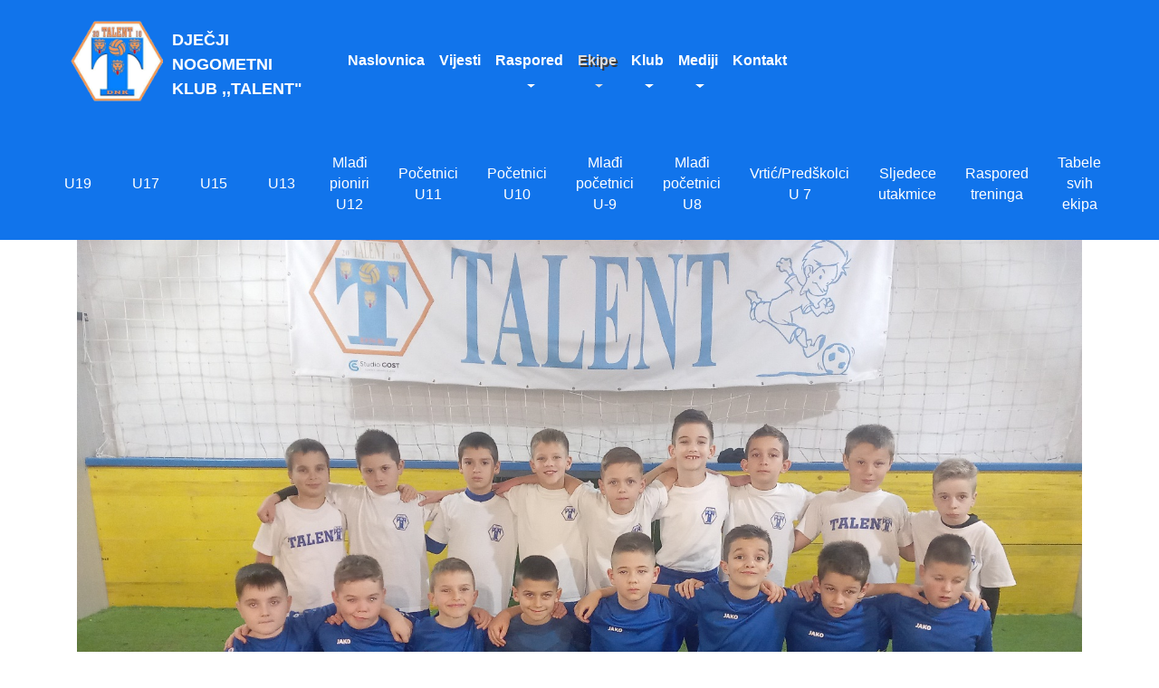

--- FILE ---
content_type: text/html; charset=UTF-8
request_url: https://dnk-talent.hr/ekipa/u_9?v=1695127465
body_size: 8692
content:
<!doctype html>
<html class='no-js' lang=''>
  <head>
      <script type='text/javascript' src='https://platform-api.sharethis.com/js/sharethis.js#property=63c07d68592bb2001af01c83&product=sop' async='async'></script>
      
    <!-- Global site tag (gtag.js) - Google Analytics -->
    <script async src="https://www.googletagmanager.com/gtag/js?id=UA-137577432-1"></script>
    <script>
      window.dataLayer = window.dataLayer || [];
      function gtag(){dataLayer.push(arguments);}
      gtag('js', new Date());

      gtag('config', 'UA-137577432-1');
    </script>
    
<!-- Matomo -->
<script>
  var _paq = window._paq = window._paq || [];
  /* tracker methods like "setCustomDimension" should be called before "trackPageView" */
  _paq.push(['trackPageView']);
  _paq.push(['enableLinkTracking']);
  (function() {
    var u="https://analytics.klubportal.com/";
    _paq.push(['setTrackerUrl', u+'matomo.php']);
    _paq.push(['setSiteId', '52']);
    var d=document, g=d.createElement('script'), s=d.getElementsByTagName('script')[0];
    g.async=true; g.src=u+'matomo.js'; s.parentNode.insertBefore(g,s);
  })();
</script>
<!-- End Matomo Code -->




 <!-- Open Graph Markup -->
  <meta charset="UTF-8">
<title>Dječji nogometni klub Talent</title>
<meta property="og:title" content="Dječji nogometni klub Talent" />
<meta property="og:description" content="Dnk Talent osnovan je u siječnju 2010.godine. Ubrzo nakon osnivanja klub je započeo sa odigravanjem utakmica u ligama početnika i mlađih početnika.Sjdište kluba nalazi se u Splitu na Mertojaku. Kroz suradnju sa Nk Hrvace koja traje od sezone 2017/18, polaznici naše škole nogometa imaju mogućnost razvijati se i kao igrači velikog nogometa igrajući za naš partnerski klub koji nam omogućava odigravanje utakmica regionalnih liga mladeži na jednom od najboljih travnjaka u Dalmaciji." />
<meta property="og:url" content="https://dnk-talent.hr/" />
<meta property="og:image" content="https://dnk-talent.hr/images/klub/1671188832_logo.png" />
<meta property="og:image:width" content="1200" />
<meta property="og:image:height" content="630" />
<meta name="viewport" content="width=device-width, initial-scale=1.0">
<meta http-equiv="content-language" content="hr">
<meta name="robots" content="index, follow">
<meta property="og:type" content="website">
<meta property="og:site_name" content="Dječji nogometni klub Talent">
<link rel="icon" href="/favicon.ico" type="image/x-icon">
<link rel="canonical" href="https://dnk-talent.hr/">
<meta name="author" content="Dječji nogometni klub Talent">
<meta name="keywords" content="Dječji nogometni klub Talent, nogometni klub, Split,  klubportal, ">
<meta name="csrf-token" content="saZfsSFYZKDV4qd9u9v8qg4uKpxBkJDjd1JSgGgo">
<meta name="base-url" content="https://dnk-talent.hr">
<!-- End Open Graph Markup -->

      <link rel='stylesheet' href="https://cdnjs.cloudflare.com/ajax/libs/twitter-bootstrap/4.1.3/css/bootstrap.min.css">
      <link rel='stylesheet' href="https://use.fontawesome.com/releases/v5.4.1/css/all.css">
      <link rel='stylesheet' href="https://dnk-talent.hr/css/main.min.css">
      <link rel='stylesheet' href="https://dnk-talent.hr/css/slick.css">
      <link rel='stylesheet' href="https://dnk-talent.hr/css/slick-theme.css">

      <style type="text/css">
      	/* Main classes */
      	.first-main-color {
      		background-color: #1174eb !important;
      	}
      	.second-main-color {
      		background-color: #124a8d !important;
      	}
      	.third-main-color {
      		background-color: #b3295d !important;
      	}
      	.fourth-color {
      		background-color: #9c9c9c !important;
      	}
      	/* Elements */
      	#tablice-select-box, #rezultati-select-box, [data-id="rezultati-select-box"] {
      		background-color: #1174eb !important;;
      	}
      	.navbar {
      		background-color: #1174eb !important;
      	}
      	.banner-ad img:hover {
      		border-color: #124a8d !important;;
      	}
      	.scrollTop {
      		background-color: #1174eb !important;
      	}
      	/* Central menu */
      	.central-menu {
      		background-color: #1174eb !important;
      	}
      	/* Upcoming game table */
      	.upcoming-game-table {
      		background-color: #1174eb !important;
      	}
      	/* Sub menu */
      	.sub-menu-background {
      		background-color: #1174eb !important;;
      	}
      	.sub-menu-background a:hover {
      		background-color: #1174eb !important;;
      	}
      	.sub-menu-background .active a {
      		background-color: #1174eb !important;;
      	}
      	.menu-bottom-list .sub-menu-background {
      		background-color: #1174eb !important;
      	}
      	.menu-bottom-list .sub-menu-background a:hover, .menu-bottom-list .sub-menu-background .active a {
      		background-color: #1174eb !important;
      	}
      	/* Tables */
      	.thead-main {
      		background-color: #1174eb !important;
      	}
      	.table-activities tbody tr:hover {
      		color: #fff !important;
      		background-color: #9c9c9c !important;
      	}
      	.table-teams tbody tr:hover {
      		color: #fff !important;
      		background-color: #9c9c9c !important;
      	}
      	.table-best-players tbody tr:hover {
      		color: #fff !important;
      		background-color: #9c9c9c !important;
      	}
        /* Teams slider */
        .players-slider-container > .slick-prev:before,
        .players-slider-container > .slick-next:before {
          color: #1174eb !important;
        }
      	/* Footer */
      	#footer {
      		background-color: #1174eb !important;
      	}
      	#footer-sponsors {
      		background-color: #124a8d !important;
      	}
      	/* Bootstrap btn */
      	.btn.btn-success {
      	  background-color: #b3295d !important;
      	  border-color: #b3295d !important;
      	}
      	.btn.btn-success:hover {
      	  background-color: #1174eb !important;
      	  border-color: #1174eb !important;
      	}
      	.btn.btn-success:focus, .btn-success.focus {
      	  box-shadow: 0 0 0 0.2rem rgba(112, 57, 117, 0.5);
      	}
      	.btn.btn-success.disabled, .btn-success:disabled {
      	  background-color: #b3295d !important;
      	  border-color: #b3295d !important;
      	}
      	.btn.btn-success:not(:disabled):not(.disabled):active,
      	.btn.btn-success:not(:disabled):not(.disabled).active,
      	.show > .btn-success.dropdown-toggle {
      	  background-color: #1174eb !important;
      	  border-color: #1174eb !important;
      	}
      	.btn.btn-success:not(:disabled):not(.disabled):active:focus,
      	.btn.btn-success:not(:disabled):not(.disabled).active:focus,
      	.show > .btn.btn-success.dropdown-toggle:focus {
      	  box-shadow: 0 0 0 0.2rem rgba(112, 57, 117, 0.5);
      	}
      </style>

        <style>
    .players-slider-container > .slick-prev {
      left: -35px;
    }
    .players-slider-container > .slick-next {
      right: -35px;
    }
    .players-slider-container > .slick-prev, .players-slider-container > .slick-next {
      top: 45%;
    }
    @media (max-width: 576px) {
      .players-slider-container > .slick-prev {
        left: 14px;
      }
      .players-slider-container > .slick-next {
        right: 14px;
      }
    }
    @media (min-width: 577px) and (max-width: 768px) {
      .players-slider-container > .slick-prev {
        left: -18px;
      }
      .players-slider-container > .slick-next {
        right: -18px;
      }
    }
  </style>

    </head>
  <body>


<nav id="navbar"
		class="navbar navbar-expand-lg navbar-light bg-light px-4 px-sm-4 px-md-2 px-lg-3 px-xl-4 first-main-color">
		<div class="container-fluid px-1 px-sm-5 px-md-3 px-lg-0 px-xl-5">
			<a href="https://dnk-talent.hr?v=1768803205">
				<div class="logo-main-container">
					<div class="logo-img-container"><img class="img-fluid" src="https://dnk-talent.hr/images/klub/1671188832_logo.png" alt="Dječji nogometni klub ,,Talent&quot;"></div>
					<div class="logo-txt-container">
						<p class="site-title">Dječji nogometni klub ,,Talent&quot;</p>
					</div>
				</div>
			</a>
			<button class="navbar-toggler ml-md-auto" type="button" data-toggle="collapse"
				data-target="#navbarDropdown01" aria-controls="navbarDropdown" aria-expanded="false"
				aria-label="Toggle navigation">
				<span class="navbar-toggler-icon"></span>
			</button>

			<div class="collapse navbar-collapse mt-4" id="navbarDropdown01">
				<div class="text-center ml-4">
					<ul id="menu-primary" class="navbar-nav mr-auto mt-2 mt-lg-0 ">
						<li id="menu-item-34"
							class="menu-item page-item-2  nav-item">
							<a href="https://dnk-talent.hr?v=1768803205" class="nav-link">
								<h6><strong>Naslovnica</strong></h6>
							</a></li>
						<li id="menu-item-216"
							class="menu-item  nav-item">
              <a href="https://dnk-talent.hr/vijesti" class="nav-link">
								<h6><strong>Vijesti</strong></h6>
							</a></li>
						<li id="menu-item-38"
							class="menu-item  dropdown nav-item nav-item-38">
							<a href="#" class="nav-link dropdown-toggle" data-toggle="dropdown" aria-haspopup="true"
								aria-expanded="false">
								<h6><strong>Raspored</strong></h6>
							</a>
							<ul class="dropdown-menu sub-menu-background depth_0">
								<li id="menu-item-275"
									class="menu-item   menu-item-object-page nav-item nav-item-275">
									<a class="dropdown-item" href="https://dnk-talent.hr/raspored/tjedni-raspored?v=1768803205">
										<h6><strong>Raspored treninga</strong></h6>
									</a></li>
								<li id="menu-item-285"
									class="menu-item  menu-item-object-page nav-item nav-item-285">
									<a class="dropdown-item" href="https://dnk-talent.hr/raspored/tablice-svih-ekipa?v=1768803205">
										<h6><strong>Tablice svih ekipa</strong></h6>
									</a></li>
								<li id="menu-item-278"
									class="menu-item   menu-item-object-page nav-item nav-item-278">
									<a class="dropdown-item" href="https://dnk-talent.hr/raspored/sljedece-utakmice?v=1768803205">
										<h6><strong>Sljedeće utakmice</strong></h6>
									</a></li>
							</ul>
						</li>
            							                              																	                              																	                              																	                              																	                              																	                              																	                              																	                              																	                              																	                              																	              								      						<li id="menu-item-40"
      							class="menu-item active dropdown nav-item nav-item-40">
      							<a href="#" class="nav-link dropdown-toggle" data-toggle="dropdown" aria-haspopup="true"
      								aria-expanded="false">
      								<h6><strong>Ekipe</strong></h6>
      							</a>
      							<ul class="dropdown-menu sub-menu-background depth_0">
                                                            								<li class="menu-item menu-item-type-post_type menu-item-object-page nav-item">
            									<a class="dropdown-item" href='https://dnk-talent.hr/ekipa/juniori?v=1768803205'>
            										<h6><strong>U19</strong></h6>
            									</a>
                            </li>
                                                                                      								<li class="menu-item menu-item-type-post_type menu-item-object-page nav-item">
            									<a class="dropdown-item" href='https://dnk-talent.hr/ekipa/kadeti?v=1768803205'>
            										<h6><strong>U17</strong></h6>
            									</a>
                            </li>
                                                                                      								<li class="menu-item menu-item-type-post_type menu-item-object-page nav-item">
            									<a class="dropdown-item" href='https://dnk-talent.hr/ekipa/pioniri?v=1768803205'>
            										<h6><strong>U15</strong></h6>
            									</a>
                            </li>
                                                                                      								<li class="menu-item menu-item-type-post_type menu-item-object-page nav-item">
            									<a class="dropdown-item" href='https://dnk-talent.hr/ekipa/mladi_pioniri?v=1768803205'>
            										<h6><strong>U13</strong></h6>
            									</a>
                            </li>
                                                                                      								<li class="menu-item menu-item-type-post_type menu-item-object-page nav-item">
            									<a class="dropdown-item" href='https://dnk-talent.hr/ekipa/limaci?v=1768803205'>
            										<h6><strong>Mlađi pioniri U12</strong></h6>
            									</a>
                            </li>
                                                                                      								<li class="menu-item menu-item-type-post_type menu-item-object-page nav-item">
            									<a class="dropdown-item" href='https://dnk-talent.hr/ekipa/u_11?v=1768803205'>
            										<h6><strong>Početnici U11</strong></h6>
            									</a>
                            </li>
                                                                                      								<li class="menu-item menu-item-type-post_type menu-item-object-page nav-item">
            									<a class="dropdown-item" href='https://dnk-talent.hr/ekipa/u_10?v=1768803205'>
            										<h6><strong>Početnici U10</strong></h6>
            									</a>
                            </li>
                                                                                      								<li class="menu-item menu-item-type-post_type menu-item-object-page nav-item">
            									<a class="dropdown-item" href='https://dnk-talent.hr/ekipa/u_9?v=1768803205'>
            										<h6><strong>Mlađi početnici U-9</strong></h6>
            									</a>
                            </li>
                                                                                      								<li class="menu-item menu-item-type-post_type menu-item-object-page nav-item">
            									<a class="dropdown-item" href='https://dnk-talent.hr/ekipa/u_8?v=1768803205'>
            										<h6><strong>Mlađi početnici U8</strong></h6>
            									</a>
                            </li>
                                                                                      								<li class="menu-item menu-item-type-post_type menu-item-object-page nav-item">
            									<a class="dropdown-item" href='https://dnk-talent.hr/ekipa/u_7?v=1768803205'>
            										<h6><strong>Vrtić/Predškolci U 7</strong></h6>
            									</a>
                            </li>
                                                      							</ul>
      						</li>
								                        						<li id="menu-item-41"
							class="menu-item  dropdown nav-item">
							<a href="#" class="nav-link dropdown-toggle" data-toggle="dropdown" aria-haspopup="true"
								aria-expanded="false">
								<h6><strong>Klub</strong></h6>
							</a>
							<ul class="dropdown-menu sub-menu-background depth_0">
                								<li class="menu-item  menu-item-object-page nav-item">
									<a class="dropdown-item" href='https://dnk-talent.hr/klub/predsjednistvo-kluba'>
										<h6><strong>Predsjedništvo kluba</strong></h6>
									</a>
                </li>
                								<li class="menu-item  menu-item-object-page nav-item">
									<a class="dropdown-item" href='https://dnk-talent.hr/klub/povijest-kluba'>
										<h6><strong>Povijest kluba</strong></h6>
									</a>
                </li>
                							</ul>
						</li>
                        						<li id="menu-item-311"
							class="menu-item  dropdown nav-item">
							<a href="http://#" class="nav-link dropdown-toggle" data-toggle="dropdown"
								aria-haspopup="true" aria-expanded="false">
								<h6><strong>Mediji</strong></h6>
							</a>
							<ul class="dropdown-menu sub-menu-background depth_0">
                								<li id="menu-item-303"
									class="menu-item  menu-item-object-page nav-item">
									<a class="dropdown-item" href="https://dnk-talent.hr/mediji/galerije">
										<h6><strong>Galerije</strong></h6>
									</a>
                </li>
                                							</ul>
						</li>
            						<li id="menu-item-222"
							class="menu-item  menu-item-object-page nav-item nav-item-222">
              <a href="https://dnk-talent.hr/klub/kontakt" class="nav-link">
								<h6><strong>Kontakt</strong></h6>
							</a></li>
							
							
					</ul>
				</div>

			</div>
      <!--
			<div class="d-none d-md-block mb-2" id="userMenu">
				<ul class="navbar-nav">
					<li class="nav-item d-none d-lg-block">
						<form method="get">
							<div class="search-box collapsed">
								<input type="text" name="s" id="s" placeholder="Pretraga"><a><img
										src="wp-content/themes/prigorje/assets/img/search.png" alt=""></a>
							</div>
						</form>
					</li>
				</ul>
			</div>
    -->
		</div>

	</nav>



  <!-- Load Facebook SDK for JavaScript -->
  <div id="fb-root"></div>
  <script>(function(d, s, id) {
    var js, fjs = d.getElementsByTagName(s)[0];
    if (d.getElementById(id)) return;
    js = d.createElement(s); js.id = id;
    js.src = "https://connect.facebook.net/en_US/sdk.js#xfbml=1&version=v3.0";
    fjs.parentNode.insertBefore(js, fjs);
  }(document, 'script', 'facebook-jssdk'));</script>
  
 <div class="container-fluid text-start first-main-color">
  <div class="central-menu navbar-nav navbar-light py-2 py-sm-1">
        <div id="menu-teams-menu" class="row px-5 d-flex align-items-center justify-content-between ">
            <div class="p-lg-3 py-1 py-sm-1 col-12 col-sm text-center">
        <li class="navbar-nav" id="menu-item-299">
          <a href='https://dnk-talent.hr/ekipa/juniori?v=1768803205' class="nav-link">U19</a>
        </li>
      </div>
            <div class="p-lg-3 py-1 py-sm-1 col-12 col-sm text-center">
        <li class="navbar-nav" id="menu-item-299">
          <a href='https://dnk-talent.hr/ekipa/kadeti?v=1768803205' class="nav-link">U17</a>
        </li>
      </div>
            <div class="p-lg-3 py-1 py-sm-1 col-12 col-sm text-center">
        <li class="navbar-nav" id="menu-item-299">
          <a href='https://dnk-talent.hr/ekipa/pioniri?v=1768803205' class="nav-link">U15</a>
        </li>
      </div>
            <div class="p-lg-3 py-1 py-sm-1 col-12 col-sm text-center">
        <li class="navbar-nav" id="menu-item-299">
          <a href='https://dnk-talent.hr/ekipa/mladi_pioniri?v=1768803205' class="nav-link">U13</a>
        </li>
      </div>
            <div class="p-lg-3 py-1 py-sm-1 col-12 col-sm text-center">
        <li class="navbar-nav" id="menu-item-299">
          <a href='https://dnk-talent.hr/ekipa/limaci?v=1768803205' class="nav-link">Mlađi pioniri U12</a>
        </li>
      </div>
            <div class="p-lg-3 py-1 py-sm-1 col-12 col-sm text-center">
        <li class="navbar-nav" id="menu-item-299">
          <a href='https://dnk-talent.hr/ekipa/u_11?v=1768803205' class="nav-link">Početnici U11</a>
        </li>
      </div>
            <div class="p-lg-3 py-1 py-sm-1 col-12 col-sm text-center">
        <li class="navbar-nav" id="menu-item-299">
          <a href='https://dnk-talent.hr/ekipa/u_10?v=1768803205' class="nav-link">Početnici U10</a>
        </li>
      </div>
            <div class="p-lg-3 py-1 py-sm-1 col-12 col-sm text-center">
        <li class="navbar-nav" id="menu-item-299">
          <a href='https://dnk-talent.hr/ekipa/u_9?v=1768803205' class="nav-link">Mlađi početnici U-9</a>
        </li>
      </div>
            <div class="p-lg-3 py-1 py-sm-1 col-12 col-sm text-center">
        <li class="navbar-nav" id="menu-item-299">
          <a href='https://dnk-talent.hr/ekipa/u_8?v=1768803205' class="nav-link">Mlađi početnici U8</a>
        </li>
      </div>
            <div class="p-lg-3 py-1 py-sm-1 col-12 col-sm text-center">
        <li class="navbar-nav" id="menu-item-299">
          <a href='https://dnk-talent.hr/ekipa/u_7?v=1768803205' class="nav-link">Vrtić/Predškolci U 7</a>
        </li>
      </div>
            <div class="p-lg-3 py-1 py-sm-1 col-12 col-sm text-center">
        <li id="menu-item-278" class="navbar-nav">
          <a href="https://dnk-talent.hr/raspored/sljedece-utakmice?v=1768803205" class="nav-link">Sljedece utakmice</a>
        </li>
      </div>
       <div class="p-lg-3 py-1 py-sm-1 col-12 col-sm text-center">
        <li id="menu-item-275" class="navbar-nav">
          <a href="https://dnk-talent.hr/raspored/tjedni-raspored?v=1768803205" class="nav-link">Raspored treninga</a>
        </li>
      </div>
      <div class="p-lg-3 py-1 py-sm-1 col-12 col-sm text-center">
        <li id="menu-item-285" class="navbar-nav">
          <a href="https://dnk-talent.hr/raspored/tablice-svih-ekipa?v=1768803205" class="nav-link">Tabele svih ekipa</a>
        </li>
      </div>
        </div>
  </div>
</div>





    <div class="container">
        <img src="https://dnk-talent.hr/images/groups/1671211619_20221215_195242.jpg" class="img-fluid" style="max-width: 100%; height: auto;">
    </div>




    <div class="container mt-5">
      <h1 class="font-weight-bold">Mlađi početnici U-9</h1>

      
    </div>

    <div class="container mt-5">
      <nav>
        <div class="nav nav-tabs nav-justified" id="nav-tab" role="tablist">
        
          
                  </div>
      </nav>
      <div class="teams-single-page text-center" id="nav-tabContent">

        <div id="nav-matches" style="display:block;">

                  </div>

        

                  </div>

      

          
        </div>

      </div>
    </div>


    <div class="container mt-5 h-100">
    <h2 class="font-weight-bold section-title"><span>VIJESTI</span></h2>

    <div class="row py-5">
            <div class="col-lg-4 col-md-4 col-sm-12 col-xl-4 col-12 mb-3">
        <div class="row m-0 p-0">
          <div class="col-md-12 m-0 p-0">
            <div class="hovereffect w-100">
              <img class="img-fluid w-100"
                src="https://dnk-talent.hr/images/news/1678025133_20230305_142153.jpg"
                alt="talentmici--u9">
              <div class="overlay">
                <p class="group2">
                  <a href='https://dnk-talent.hr/vijesti/talentmici--u9'></a>
                </p>
              </div>
            </div>
          </div>
        </div>
        <div class="row mx-0 my-2 p-0">
          <div class="col-md-12 m-0 p-0 mt-2">
            <h5 class="post-title">
              <a href='https://dnk-talent.hr/vijesti/talentmici--u9'>
                Talentmići  U9
              </a></h5>
            <p class="post-excerpt"> </p>
          </div>
        </div>
      </div>
            <div class="col-lg-4 col-md-4 col-sm-12 col-xl-4 col-12 mb-3">
        <div class="row m-0 p-0">
          <div class="col-md-12 m-0 p-0">
            <div class="hovereffect w-100">
              <img class="img-fluid w-100"
                src="https://dnk-talent.hr/images/news/1678636610_IMG-20230311-WA0007.jpg"
                alt="djecje-lige">
              <div class="overlay">
                <p class="group2">
                  <a href='https://dnk-talent.hr/vijesti/djecje-lige'></a>
                </p>
              </div>
            </div>
          </div>
        </div>
        <div class="row mx-0 my-2 p-0">
          <div class="col-md-12 m-0 p-0 mt-2">
            <h5 class="post-title">
              <a href='https://dnk-talent.hr/vijesti/djecje-lige'>
                Dječje lige
              </a></h5>
            <p class="post-excerpt"> </p>
          </div>
        </div>
      </div>
            <div class="col-lg-4 col-md-4 col-sm-12 col-xl-4 col-12 mb-3">
        <div class="row m-0 p-0">
          <div class="col-md-12 m-0 p-0">
            <div class="hovereffect w-100">
              <img class="img-fluid w-100"
                src="https://dnk-talent.hr/images/news/1679777668_FB_IMG_1679776802150.jpg"
                alt="pobjeda-za-rodendan">
              <div class="overlay">
                <p class="group2">
                  <a href='https://dnk-talent.hr/vijesti/pobjeda-za-rodendan'></a>
                </p>
              </div>
            </div>
          </div>
        </div>
        <div class="row mx-0 my-2 p-0">
          <div class="col-md-12 m-0 p-0 mt-2">
            <h5 class="post-title">
              <a href='https://dnk-talent.hr/vijesti/pobjeda-za-rodendan'>
                Pobjeda za rođendan
              </a></h5>
            <p class="post-excerpt"> </p>
          </div>
        </div>
      </div>
          </div>
  </div>
    
  
  <!DOCTYPE html>
<html lang="de">
<head>
    <meta charset="UTF-8">
    <meta name="viewport" content="width=device-width, initial-scale=1.0">
    <title>Momčad</title>
    <style>
        .banner-container {
            max-width: 790px;
            margin: 0 auto 20px;
        }
        .responsive-banner {
            width: 100%;
            height: auto;
            max-height: 250px;
            object-fit: cover;
        }
    </style>
</head>
<body>
    <div class="banner-section">
        <div class="banner-container"><a href="https://klubportal.com/"><img src="/images/ads/1673001859_I_vaša_reklama_može biti ovdje.png" alt="Klubportal reklama" class="responsive-banner"></a></div><div class="banner-container"><a href="https://klubportal.com/"><img src="/images/ads/1708366975_klupski-web.png" alt="Klubportal reklama" class="responsive-banner"></a></div>    </div>
</body>
</html>
  
  
  <div class="container-fluid text-start first-main-color">
  <div class="central-menu navbar-nav navbar-light py-2 py-sm-1">
        <div id="menu-teams-menu" class="row px-5 d-flex align-items-center justify-content-between ">
            <div class="p-lg-3 py-1 py-sm-1 col-12 col-sm text-center">
        <li class="navbar-nav" id="menu-item-299">
          <a href='https://dnk-talent.hr/ekipa/juniori?v=1768803205' class="nav-link">U19</a>
        </li>
      </div>
            <div class="p-lg-3 py-1 py-sm-1 col-12 col-sm text-center">
        <li class="navbar-nav" id="menu-item-299">
          <a href='https://dnk-talent.hr/ekipa/kadeti?v=1768803205' class="nav-link">U17</a>
        </li>
      </div>
            <div class="p-lg-3 py-1 py-sm-1 col-12 col-sm text-center">
        <li class="navbar-nav" id="menu-item-299">
          <a href='https://dnk-talent.hr/ekipa/pioniri?v=1768803205' class="nav-link">U15</a>
        </li>
      </div>
            <div class="p-lg-3 py-1 py-sm-1 col-12 col-sm text-center">
        <li class="navbar-nav" id="menu-item-299">
          <a href='https://dnk-talent.hr/ekipa/mladi_pioniri?v=1768803205' class="nav-link">U13</a>
        </li>
      </div>
            <div class="p-lg-3 py-1 py-sm-1 col-12 col-sm text-center">
        <li class="navbar-nav" id="menu-item-299">
          <a href='https://dnk-talent.hr/ekipa/limaci?v=1768803205' class="nav-link">Mlađi pioniri U12</a>
        </li>
      </div>
            <div class="p-lg-3 py-1 py-sm-1 col-12 col-sm text-center">
        <li class="navbar-nav" id="menu-item-299">
          <a href='https://dnk-talent.hr/ekipa/u_11?v=1768803205' class="nav-link">Početnici U11</a>
        </li>
      </div>
            <div class="p-lg-3 py-1 py-sm-1 col-12 col-sm text-center">
        <li class="navbar-nav" id="menu-item-299">
          <a href='https://dnk-talent.hr/ekipa/u_10?v=1768803205' class="nav-link">Početnici U10</a>
        </li>
      </div>
            <div class="p-lg-3 py-1 py-sm-1 col-12 col-sm text-center">
        <li class="navbar-nav" id="menu-item-299">
          <a href='https://dnk-talent.hr/ekipa/u_9?v=1768803205' class="nav-link">Mlađi početnici U-9</a>
        </li>
      </div>
            <div class="p-lg-3 py-1 py-sm-1 col-12 col-sm text-center">
        <li class="navbar-nav" id="menu-item-299">
          <a href='https://dnk-talent.hr/ekipa/u_8?v=1768803205' class="nav-link">Mlađi početnici U8</a>
        </li>
      </div>
            <div class="p-lg-3 py-1 py-sm-1 col-12 col-sm text-center">
        <li class="navbar-nav" id="menu-item-299">
          <a href='https://dnk-talent.hr/ekipa/u_7?v=1768803205' class="nav-link">Vrtić/Predškolci U 7</a>
        </li>
      </div>
            <div class="p-lg-3 py-1 py-sm-1 col-12 col-sm text-center">
        <li id="menu-item-278" class="navbar-nav">
          <a href="https://dnk-talent.hr/raspored/sljedece-utakmice?v=1768803205" class="nav-link">Sljedece utakmice</a>
        </li>
      </div>
       <div class="p-lg-3 py-1 py-sm-1 col-12 col-sm text-center">
        <li id="menu-item-275" class="navbar-nav">
          <a href="https://dnk-talent.hr/raspored/tjedni-raspored?v=1768803205" class="nav-link">Raspored treninga</a>
        </li>
      </div>
      <div class="p-lg-3 py-1 py-sm-1 col-12 col-sm text-center">
        <li id="menu-item-285" class="navbar-nav">
          <a href="https://dnk-talent.hr/raspored/tablice-svih-ekipa?v=1768803205" class="nav-link">Tabele svih ekipa</a>
        </li>
      </div>
        </div>
  </div>
</div>






<div class="container-fluid centralTablesContent facebook-page-widget">
  <div class="row">
    <div class="col-md-12 col-12 col-lg-12 py-3 px-0 text-center">
      <div class="widget_text custom_html-2 widget_custom_html col-sm">
        <h2 class="h4">Dječji nogometni klub ,,Talent&quot;</h2>
        <div class="textwidget custom-html-widget"><div class="fb-page" data-href="https://www.facebook.com/djecjinogometniklubtalent" data-tabs="timeline" data-width="" data-height="520" data-small-header="false" data-adapt-container-width="true" data-hide-cover="false" data-show-facepile="true"><blockquote cite="https://www.facebook.com/djecjinogometniklubtalent" class="fb-xfbml-parse-ignore"><a href="https://www.facebook.com/djecjinogometniklubtalent">DJEČJI NOGOMETNI KLUB TALENT</a></blockquote></div></div>
      </div>
    </div>
  </div>
</div>
<div class="container-fluid px-5 mt-5" id="footer-sponsors">

  <img id="sponosor-logo" src="https://dnk-talent.hr/images/klub/1671188832_logo.png" alt="Dječji nogometni klub ,,Talent&quot;">
  <div class="row pt-5" role="navigation">
    <div class="text-7 widget_text col-sm">
      <div class="textwidget">
        <p>Zlatni Sponzori</p>
      </div>
    </div>
  </div>
      <div class="d-flex flex-wrap justify-content-center align-items-center p-1">
            <div class="p-sm-3">
          <a href="https://www.awin1.com/cread.php?s=2508146&amp;v=14076&amp;q=375797&amp;r=1739045" target="_blank"><img class="img-fluid p-2 main-sponsor" src="https://dnk-talent.hr/images/sponsors/1732134503_josip-stanisic.png"
            alt="Fc Bayern"></a>
        </div>
            <div class="p-sm-3">
          <a href="https://www.klubportal.com" target="_blank"><img class="img-fluid p-2 main-sponsor" src="https://dnk-talent.hr/images/sponsors/1669669462_Weiss_transparent.png"
            alt="KlubPortal"></a>
        </div>
            <div class="p-sm-3">
          <a href="&lt;!-- START ADVERTISER: FC Bayern DE from awin.com --&gt;  &lt;a rel=&quot;sponsored&quot; href=&quot;https://www.awin1.com/cread.php?s=3244562&amp;v=14076&amp;q=375242&amp;r=1739045&quot;&gt;     &lt;img src=&quot;https://www.awin1.com/cshow.php?s=3244562&amp;v=14076&amp;q=375242&amp;r=1739045&quot; border=&quot;0&quot;&gt; &lt;/a&gt;  &lt;!-- END ADVERTISER: FC Bayern DE from awin.com --&gt;" target="_blank"><img class="img-fluid p-2 main-sponsor" src="https://dnk-talent.hr/images/sponsors/1732129413_imgaffiliiate_home24_300x250-1714982896338.gif"
            alt="FC Bayern Muenchen"></a>
        </div>
        </div>
    
  

  

<footer id="footer" class="pt-5">

  <div class="container-fluid">

    		<div class="text-8 widget_text row text-center">
			<div class="col-12 col-md-12 col-sm-12 col-lg-12 col-xl-12 mb-5 footer-social-links">
				<h4 class="footer-social-links-title text-center">PRATITE NAS NA DRUŠTVENIM MREŽAMA</h4>
				<div class="textwidget">
					<ul class="list-inline">

              
                							    <li class="list-inline-item"><a class="social-link" href='https://www.facebook.com/profile.php?id=100057697290162' target="_blank"><i class="fab fa-facebook-f"></i></a></li>
                
                
                
              					</ul>
				</div>
			</div>
		</div>
    
    <div class="container d-block d-md-none">
    	<div class="row d-flex justify-content-center">
    		<div class="col-12 mb-3 text-center">
    			<a href="#" class="footer-scroll-top-link"><h6><strong>Povratak na vrh stranice</strong></h6></a>
    		</div>
    	</div>
    </div>
    <div class="row d-none d-md-flex justify-content-center mb-5 mt-3">
    	<div class="col-1">
    	</div>
    	<div class="col-9 d-flex justify-content-center" style="border-top: 8px solid  ; border-bottom: 8px solid ;">
    		<nav id="navbar-bottom" class="navbar mx-auto navbar-expand navbar-light bg-light d-flex">

          <div class="bottom-menu-container">
							<ul id="menu-primary-1"
								class="navbar-nav menu-bottom-list row d-flex justify-content-center px-md-1 px-lg-5 ">
								<li class="sub-sub-menu-item"><a href="https://dnk-talent.hr?v=1768803205" class="nav-link">Naslovnica</a></li>
								<li class="sub-sub-menu-item"><a href="https://dnk-talent.hr/vijesti"
										class="nav-link">Vijesti</a></li>
								<li class="sub-sub-menu-item"><a href="#" class="nav-link" data-toggle="dropdown"
										aria-haspopup="true" aria-expanded="false">Raspored</a>
									<ul class="sub-menu-background depth_0">
										<li class="sub-sub-menu-item"><a class="dropdown-item"
												href="https://dnk-talent.hr/raspored/tjedni-raspored?v=1768803205">Raspored
												treninga</a></li>
										<li class="sub-sub-menu-item"><a class="dropdown-item"
												href="https://dnk-talent.hr/raspored/tablice-svih-ekipa?v=1768803205">Tablice svih ekipa</a></li>
										<li class="sub-sub-menu-item"><a class="dropdown-item"
												href="https://dnk-talent.hr/raspored/sljedece-utakmice?v=1768803205">Sljedeće utakmice</a></li>
									</ul>
								</li>
                                                                            									    								                                          									    								                                          									    								                                          									    								                                          									    								                                          									    								                                          									    								                                          									    								                                          									    								                                          									    								                                        								<li class="sub-sub-menu-item"><a href="#" class="nav-link" data-toggle="dropdown"
    										aria-haspopup="true" aria-expanded="false">Ekipe</a>
    									<ul class="sub-menu-background depth_0">
                                                            										<li class="sub-sub-menu-item"><a class="dropdown-item"
        												href='https://dnk-talent.hr/ekipa/juniori?v=1768803205'>U19</a>
                            </li>
                                                                                          										<li class="sub-sub-menu-item"><a class="dropdown-item"
        												href='https://dnk-talent.hr/ekipa/kadeti?v=1768803205'>U17</a>
                            </li>
                                                                                          										<li class="sub-sub-menu-item"><a class="dropdown-item"
        												href='https://dnk-talent.hr/ekipa/pioniri?v=1768803205'>U15</a>
                            </li>
                                                                                          										<li class="sub-sub-menu-item"><a class="dropdown-item"
        												href='https://dnk-talent.hr/ekipa/mladi_pioniri?v=1768803205'>U13</a>
                            </li>
                                                                                          										<li class="sub-sub-menu-item"><a class="dropdown-item"
        												href='https://dnk-talent.hr/ekipa/limaci?v=1768803205'>Mlađi pioniri U12</a>
                            </li>
                                                                                          										<li class="sub-sub-menu-item"><a class="dropdown-item"
        												href='https://dnk-talent.hr/ekipa/u_11?v=1768803205'>Početnici U11</a>
                            </li>
                                                                                          										<li class="sub-sub-menu-item"><a class="dropdown-item"
        												href='https://dnk-talent.hr/ekipa/u_10?v=1768803205'>Početnici U10</a>
                            </li>
                                                                                          										<li class="sub-sub-menu-item"><a class="dropdown-item"
        												href='https://dnk-talent.hr/ekipa/u_9?v=1768803205'>Mlađi početnici U-9</a>
                            </li>
                                                                                          										<li class="sub-sub-menu-item"><a class="dropdown-item"
        												href='https://dnk-talent.hr/ekipa/u_8?v=1768803205'>Mlađi početnici U8</a>
                            </li>
                                                                                          										<li class="sub-sub-menu-item"><a class="dropdown-item"
        												href='https://dnk-talent.hr/ekipa/u_7?v=1768803205'>Vrtić/Predškolci U 7</a>
                            </li>
                                                          									</ul>
    								</li>
                                                  								<li class="sub-sub-menu-item"><a href="#" class="nav-link" data-toggle="dropdown"
										aria-haspopup="true" aria-expanded="false">Klub</a>
									<ul class="sub-menu-background depth_0">
                    										<li class="sub-sub-menu-item"><a class="dropdown-item"
												href='https://dnk-talent.hr/klub/predsjednistvo-kluba'>Predsjedništvo kluba</a>
                    </li>
                    										<li class="sub-sub-menu-item"><a class="dropdown-item"
												href='https://dnk-talent.hr/klub/povijest-kluba'>Povijest kluba</a>
                    </li>
                    									</ul>
								</li>
                                								<li class="sub-sub-menu-item"><a href="http://#" class="nav-link" data-toggle="dropdown"
										aria-haspopup="true" aria-expanded="false">Mediji</a>
									<ul class="sub-menu-background depth_0">
                    										<li class="sub-sub-menu-item"><a class="dropdown-item"
												href="https://dnk-talent.hr/mediji/galerije">Galerije</a>
                    </li>
                                        									</ul>
								</li>
                								<li class="sub-sub-menu-item"><a href="https://dnk-talent.hr/klub/kontakt" class="nav-link">Kontakt</a>
								</li>
							</ul>
						</div>

    		</nav>
    	</div>
    	<div class="col-1">
    	</div>
    </div>

    </div>

    <div class="container">
			<div class="row pt-3">
				<div class="col-sm">
					<p class="text-center text-sm-left text-white">©
						<a class=" text-white" href="">Dječji nogometni klub ,,Talent&quot;</a>
						 </p>
				</div>
				<div class="col-sm">
					<p class="text-center text-sm-right text-white"><a class="text-white"
							href="https://dnk-talent.hr/politika-privatnosti"><strong>Izjava
								o
								zaštiti
								podataka</strong></a></p>
				</div>
			</div>
		</div>
<div class="container-fluid px-5 first-main-color">
  	<div class="row d-flex py-3 justify-content-center align-items-center flex-wrap">
  		<div class="col-12 col-lg-10 d-flex justify-content-between footer-theme2 py-3">
		
		  	<div class="col-sm">
					<p class="text-center text-sm-right text-white"><a class="text-white"
  			
  			<a href="https://klubportal.com">Marketing i Oglašavanje</a>
  			<div class="col-sm">
					<p class="text-center text-sm-right text-white"><a class="text-white"
					
  			<a href="https://klubportal.com">KMS Web app za klubove</a>
  			<div class="col-sm">
					<p class="text-center text-sm-right text-white"><a class="text-white"
  			<a href="https://klubportal.com">Klubportal inteligentne kamere za prijonos uživo - bez snimatelja</a>
  			<div class="col-sm">
					<p class="text-center text-sm-right text-white"><a class="text-white"
  			
  			<a href="https://klubportal.com">Klubportal Web Shop</a>
  		</div>
  	</div>
  </div>

    </footer>
    <div id="stop" class="scrollTop">
      <span><a href=""><i class="fas fa-caret-up"></i></a></span>
    </div>

        <script src="https://cdnjs.cloudflare.com/ajax/libs/jquery/1.12.4/jquery.min.js"></script>
        <script src="https://cdnjs.cloudflare.com/ajax/libs/modernizr/2.8.3/modernizr.min.js"></script>
        <script src="https://cdnjs.cloudflare.com/ajax/libs/popper.js/1.14.3/umd/popper.min.js"></script>
        <script src="https://cdnjs.cloudflare.com/ajax/libs/twitter-bootstrap/4.1.3/js/bootstrap.min.js"></script>
        <script src="https://dnk-talent.hr/js/slick.min.js"></script>
        <script src="https://dnk-talent.hr/js/main.min.js"></script>

          <script src="https://dnk-talent.hr/js/html2canvas.js"></script>
  <script>
    $(document).ready(function(){

      // Slick slider - if less than 4 players don't run slider
      var sliderPlayers = $('.players-slider-container').children().length;
      console.log('Children: '+sliderPlayers);

      if (sliderPlayers > 4) {

        // Slick slider options
        $('.players-slider-container').slick({
          slidesToShow: 4,
          slidesToScroll: 1,
          arrows: true,
          autoplay: true,
          autoplaySpeed: 2000,
          responsive: [
             {
               breakpoint: 992,
               settings: {
                 slidesToShow: 4,
                 slidesToScroll: 1,
               }
             },
             {
               breakpoint: 768,
               settings: {
                 slidesToShow: 1,
                 slidesToScroll: 1
               }
             },
             {
               breakpoint: 576,
               settings: {
                 slidesToShow: 1,
                 slidesToScroll: 1,
                 adaptiveHeight: true
               }
             }
         ]
        });

      }

    });

    // Redirect back with tab query
    // 3 tabs - matches, rankings, players
    //
    // 1. tab - matches
    $('#nav-matches-tab').click(function(event){
      event.preventDefault();
      let url = window.location.href;
      url = url.replace(/(\?.*)|(#.*)/g, "");

      var doc = document.documentElement;
      var top = (window.pageYOffset || doc.scrollTop)  - (doc.clientTop || 0);

      window.location.href = url+'?v='+$.now()+'&top='+top;
    });

    // 2. tab - rankings
    $('#nav-rankings-tab').click(function(event){
      event.preventDefault();
      let url = window.location.href;
      url = url.replace(/(\?.*)|(#.*)/g, "");

      let screenWidth = window.screen.width;
      let screenType = '';

      if (screenWidth < 576 ) {
        screenType = 'mob';
      } else {
        screenType = 'desktop';
      }

      var doc = document.documentElement;
      var top = (window.pageYOffset || doc.scrollTop)  - (doc.clientTop || 0);

      url = url+'?screen='+screenType+'&table=rankings'+'&v='+$.now()+'&top='+top;
      window.location.href = url;
    });

    // 3. tab - players
    $('#nav-players-tab').click(function(event){
      event.preventDefault();
      let url = window.location.href;
      url = url.replace(/(\?.*)|(#.*)/g, "");

      let screenWidth = window.screen.width;
      let screenType = '';

      if (screenWidth < 576 ) {
        screenType = 'mob';
      } else {
        screenType = 'desktop';
      }

      var doc = document.documentElement;
      var top = (window.pageYOffset || doc.scrollTop)  - (doc.clientTop || 0);

      url = url+'?screen='+screenType+'&table=players'+'&v='+$.now()+'&top='+top;
      window.location.href = url;
    });


    window.onload = function() {  // force to run on every website refresh

      // There are 3 tabs:
      //  1. Rezultati - display: block;
      //  2. Poredak - display: none;
      //  3. Lista strijelaca - display: none;
      //
      // For 1. tab create img on page load
      // For 2. and 3. tab create img when tab is set to display: block;

      // Get query var
      function getUrlParameter(name) {
        name = name.replace(/[\[]/, '\\[').replace(/[\]]/, '\\]');
        var regex = new RegExp('[\\?&]' + name + '=([^&#]*)');
        var results = regex.exec(location.search);
        return results === null ? '' : decodeURIComponent(results[1].replace(/\+/g, ' '));
      };

      // Set window top position
      // (it is set on tab redirect)
      var windowTopPosition = getUrlParameter('top');

      if (windowTopPosition) window.scrollTo({top: windowTopPosition, left: 0, behavior: 'smooth'});

      // Set tab view
      // (it is set on redirect)
      var requestTable = getUrlParameter('table');

      // Switch table according to request
      switch (requestTable) {

        case 'matches':
          // 1. tab - Utakmice
          convertHtml2img($('#nav-matches > .html2img').attr('id'));
          break;

        case 'rankings':
          // 2. tab - Poredak
          $('#nav-rankings .html2img').each(function(){
            let screenWidth = window.screen.width;

            // If it is mob - convert only tables designed for mob
            // they have 'desktop' in id name (ex. table-rankings-mob-1)
            if (screenWidth < 576 ) {
              if ($(this).attr('id').indexOf('mob') > 0) {
                convertHtml2img($(this).attr('id'));
              }
            }

            // If it is desktop - convert only tables designed for desktop
            // they have 'desktop' in id name (ex. table-rankings-desktop-1)
            if (screenWidth >= 576 ) {
              if ($(this).attr('id').indexOf('desktop') > 0) {
                convertHtml2img($(this).attr('id'));
              }
            }

          });
          break;

        case 'players':
          // 3. tab - Lista strijelaca
          $('#nav-players .html2img').each(function(){
            let screenWidth = window.screen.width;

            // If it is mob - convert only tables designed for mob
            // they have 'desktop' in id name (ex. table-players-mob-1)
            if (screenWidth < 576 ) {
              if ($(this).attr('id').indexOf('mob') > 0) {
                convertHtml2img($(this).attr('id'));
              }
            }

            // If it is desktop - convert only tables designed for desktop
            // they have 'desktop' in id name (ex. table-players-desktop-1)
            if (screenWidth >= 576 ) {
              if ($(this).attr('id').indexOf('desktop') > 0) {
                convertHtml2img($(this).attr('id'));
              }
            }

          });
          break;

        default:
          // 1. tab - Utakmice
          convertHtml2img($('#nav-matches > .html2img').attr('id'));
          break;
      }

    }

    // Convert html2img
    function convertHtml2img(element){
      let item = element;

      html2canvas(document.getElementById(item))
        .then(function(canvas) {
          var data = canvas.toDataURL('image/png');

          var token = $('meta[name="csrf-token"]').attr('content');
          var baseUrl = $('meta[name="base-url"]').attr('content');
          var urlTeamSegment = window.location.href.substring(window.location.href.lastIndexOf('/') + 1);
          urlTeamSegment = urlTeamSegment.split("?")[0];

          // Upload img to server
          $.ajaxSetup({
            headers: {
              'X-CSRF-TOKEN': token
            }
          });

          var urlToSaveImg = baseUrl + '/html2img/fb-images';

          $.ajax({
             url: urlToSaveImg,
             method: 'post',
             dataType : "json",
             contentType: "application/x-www-form-urlencoded; charset=UTF-8",
             data: {image: data, imageName: item+"-"+urlTeamSegment},
             success: function(result){
               // Set og tags
              // $('meta[property="og:image"]').attr('content', result.imgLink);
            //   $('meta[property="og:image:width"]').attr('content', result.imgWidth);
              // $('meta[property="og:image:height"]').attr('content', result.imgHeight);

               console.log('Link: '+result.imgLink);
               //console.log('Width: '+result.imgWidth);
               //console.log('Height: '+result.imgHeight);
             },
             error: function(error){
               console.log(error);
             }
          });
        }
      );
    }
  </script>
    </body>
</html>


